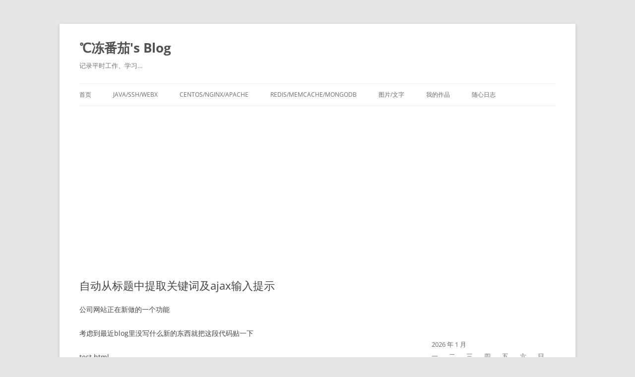

--- FILE ---
content_type: text/html; charset=UTF-8
request_url: http://phpd.cn/archives/82
body_size: 14158
content:
<!DOCTYPE html>
<!--[if IE 7]>
<html class="ie ie7" lang="zh-Hans">
<![endif]-->
<!--[if IE 8]>
<html class="ie ie8" lang="zh-Hans">
<![endif]-->
<!--[if !(IE 7) & !(IE 8)]><!-->
<html lang="zh-Hans">
<!--<![endif]-->
<head>
<meta charset="UTF-8" />
<meta name="viewport" content="width=device-width" />
<title>自动从标题中提取关键词及ajax输入提示 | ℃冻番茄&#039;s Blog</title>
<link rel="profile" href="https://gmpg.org/xfn/11" />
<link rel="pingback" href="http://phpd.cn/xmlrpc.php">
<!--[if lt IE 9]>
<script src="http://phpd.cn/wp-content/themes/twentytwelve/js/html5.js?ver=3.7.0" type="text/javascript"></script>
<![endif]-->
<meta name='robots' content='max-image-preview:large' />
<link rel="alternate" type="application/rss+xml" title="℃冻番茄&#039;s Blog &raquo; Feed" href="http://phpd.cn/feed" />
<link rel="alternate" type="application/rss+xml" title="℃冻番茄&#039;s Blog &raquo; 评论 Feed" href="http://phpd.cn/comments/feed" />
<script type="text/javascript">
/* <![CDATA[ */
window._wpemojiSettings = {"baseUrl":"https:\/\/s.w.org\/images\/core\/emoji\/15.0.3\/72x72\/","ext":".png","svgUrl":"https:\/\/s.w.org\/images\/core\/emoji\/15.0.3\/svg\/","svgExt":".svg","source":{"concatemoji":"http:\/\/phpd.cn\/wp-includes\/js\/wp-emoji-release.min.js?ver=6.6.4"}};
/*! This file is auto-generated */
!function(i,n){var o,s,e;function c(e){try{var t={supportTests:e,timestamp:(new Date).valueOf()};sessionStorage.setItem(o,JSON.stringify(t))}catch(e){}}function p(e,t,n){e.clearRect(0,0,e.canvas.width,e.canvas.height),e.fillText(t,0,0);var t=new Uint32Array(e.getImageData(0,0,e.canvas.width,e.canvas.height).data),r=(e.clearRect(0,0,e.canvas.width,e.canvas.height),e.fillText(n,0,0),new Uint32Array(e.getImageData(0,0,e.canvas.width,e.canvas.height).data));return t.every(function(e,t){return e===r[t]})}function u(e,t,n){switch(t){case"flag":return n(e,"\ud83c\udff3\ufe0f\u200d\u26a7\ufe0f","\ud83c\udff3\ufe0f\u200b\u26a7\ufe0f")?!1:!n(e,"\ud83c\uddfa\ud83c\uddf3","\ud83c\uddfa\u200b\ud83c\uddf3")&&!n(e,"\ud83c\udff4\udb40\udc67\udb40\udc62\udb40\udc65\udb40\udc6e\udb40\udc67\udb40\udc7f","\ud83c\udff4\u200b\udb40\udc67\u200b\udb40\udc62\u200b\udb40\udc65\u200b\udb40\udc6e\u200b\udb40\udc67\u200b\udb40\udc7f");case"emoji":return!n(e,"\ud83d\udc26\u200d\u2b1b","\ud83d\udc26\u200b\u2b1b")}return!1}function f(e,t,n){var r="undefined"!=typeof WorkerGlobalScope&&self instanceof WorkerGlobalScope?new OffscreenCanvas(300,150):i.createElement("canvas"),a=r.getContext("2d",{willReadFrequently:!0}),o=(a.textBaseline="top",a.font="600 32px Arial",{});return e.forEach(function(e){o[e]=t(a,e,n)}),o}function t(e){var t=i.createElement("script");t.src=e,t.defer=!0,i.head.appendChild(t)}"undefined"!=typeof Promise&&(o="wpEmojiSettingsSupports",s=["flag","emoji"],n.supports={everything:!0,everythingExceptFlag:!0},e=new Promise(function(e){i.addEventListener("DOMContentLoaded",e,{once:!0})}),new Promise(function(t){var n=function(){try{var e=JSON.parse(sessionStorage.getItem(o));if("object"==typeof e&&"number"==typeof e.timestamp&&(new Date).valueOf()<e.timestamp+604800&&"object"==typeof e.supportTests)return e.supportTests}catch(e){}return null}();if(!n){if("undefined"!=typeof Worker&&"undefined"!=typeof OffscreenCanvas&&"undefined"!=typeof URL&&URL.createObjectURL&&"undefined"!=typeof Blob)try{var e="postMessage("+f.toString()+"("+[JSON.stringify(s),u.toString(),p.toString()].join(",")+"));",r=new Blob([e],{type:"text/javascript"}),a=new Worker(URL.createObjectURL(r),{name:"wpTestEmojiSupports"});return void(a.onmessage=function(e){c(n=e.data),a.terminate(),t(n)})}catch(e){}c(n=f(s,u,p))}t(n)}).then(function(e){for(var t in e)n.supports[t]=e[t],n.supports.everything=n.supports.everything&&n.supports[t],"flag"!==t&&(n.supports.everythingExceptFlag=n.supports.everythingExceptFlag&&n.supports[t]);n.supports.everythingExceptFlag=n.supports.everythingExceptFlag&&!n.supports.flag,n.DOMReady=!1,n.readyCallback=function(){n.DOMReady=!0}}).then(function(){return e}).then(function(){var e;n.supports.everything||(n.readyCallback(),(e=n.source||{}).concatemoji?t(e.concatemoji):e.wpemoji&&e.twemoji&&(t(e.twemoji),t(e.wpemoji)))}))}((window,document),window._wpemojiSettings);
/* ]]> */
</script>
<style id='wp-emoji-styles-inline-css' type='text/css'>

	img.wp-smiley, img.emoji {
		display: inline !important;
		border: none !important;
		box-shadow: none !important;
		height: 1em !important;
		width: 1em !important;
		margin: 0 0.07em !important;
		vertical-align: -0.1em !important;
		background: none !important;
		padding: 0 !important;
	}
</style>
<link rel='stylesheet' id='wp-block-library-css' href='http://phpd.cn/wp-includes/css/dist/block-library/style.min.css?ver=6.6.4' type='text/css' media='all' />
<style id='wp-block-library-theme-inline-css' type='text/css'>
.wp-block-audio :where(figcaption){color:#555;font-size:13px;text-align:center}.is-dark-theme .wp-block-audio :where(figcaption){color:#ffffffa6}.wp-block-audio{margin:0 0 1em}.wp-block-code{border:1px solid #ccc;border-radius:4px;font-family:Menlo,Consolas,monaco,monospace;padding:.8em 1em}.wp-block-embed :where(figcaption){color:#555;font-size:13px;text-align:center}.is-dark-theme .wp-block-embed :where(figcaption){color:#ffffffa6}.wp-block-embed{margin:0 0 1em}.blocks-gallery-caption{color:#555;font-size:13px;text-align:center}.is-dark-theme .blocks-gallery-caption{color:#ffffffa6}:root :where(.wp-block-image figcaption){color:#555;font-size:13px;text-align:center}.is-dark-theme :root :where(.wp-block-image figcaption){color:#ffffffa6}.wp-block-image{margin:0 0 1em}.wp-block-pullquote{border-bottom:4px solid;border-top:4px solid;color:currentColor;margin-bottom:1.75em}.wp-block-pullquote cite,.wp-block-pullquote footer,.wp-block-pullquote__citation{color:currentColor;font-size:.8125em;font-style:normal;text-transform:uppercase}.wp-block-quote{border-left:.25em solid;margin:0 0 1.75em;padding-left:1em}.wp-block-quote cite,.wp-block-quote footer{color:currentColor;font-size:.8125em;font-style:normal;position:relative}.wp-block-quote.has-text-align-right{border-left:none;border-right:.25em solid;padding-left:0;padding-right:1em}.wp-block-quote.has-text-align-center{border:none;padding-left:0}.wp-block-quote.is-large,.wp-block-quote.is-style-large,.wp-block-quote.is-style-plain{border:none}.wp-block-search .wp-block-search__label{font-weight:700}.wp-block-search__button{border:1px solid #ccc;padding:.375em .625em}:where(.wp-block-group.has-background){padding:1.25em 2.375em}.wp-block-separator.has-css-opacity{opacity:.4}.wp-block-separator{border:none;border-bottom:2px solid;margin-left:auto;margin-right:auto}.wp-block-separator.has-alpha-channel-opacity{opacity:1}.wp-block-separator:not(.is-style-wide):not(.is-style-dots){width:100px}.wp-block-separator.has-background:not(.is-style-dots){border-bottom:none;height:1px}.wp-block-separator.has-background:not(.is-style-wide):not(.is-style-dots){height:2px}.wp-block-table{margin:0 0 1em}.wp-block-table td,.wp-block-table th{word-break:normal}.wp-block-table :where(figcaption){color:#555;font-size:13px;text-align:center}.is-dark-theme .wp-block-table :where(figcaption){color:#ffffffa6}.wp-block-video :where(figcaption){color:#555;font-size:13px;text-align:center}.is-dark-theme .wp-block-video :where(figcaption){color:#ffffffa6}.wp-block-video{margin:0 0 1em}:root :where(.wp-block-template-part.has-background){margin-bottom:0;margin-top:0;padding:1.25em 2.375em}
</style>
<style id='classic-theme-styles-inline-css' type='text/css'>
/*! This file is auto-generated */
.wp-block-button__link{color:#fff;background-color:#32373c;border-radius:9999px;box-shadow:none;text-decoration:none;padding:calc(.667em + 2px) calc(1.333em + 2px);font-size:1.125em}.wp-block-file__button{background:#32373c;color:#fff;text-decoration:none}
</style>
<style id='global-styles-inline-css' type='text/css'>
:root{--wp--preset--aspect-ratio--square: 1;--wp--preset--aspect-ratio--4-3: 4/3;--wp--preset--aspect-ratio--3-4: 3/4;--wp--preset--aspect-ratio--3-2: 3/2;--wp--preset--aspect-ratio--2-3: 2/3;--wp--preset--aspect-ratio--16-9: 16/9;--wp--preset--aspect-ratio--9-16: 9/16;--wp--preset--color--black: #000000;--wp--preset--color--cyan-bluish-gray: #abb8c3;--wp--preset--color--white: #fff;--wp--preset--color--pale-pink: #f78da7;--wp--preset--color--vivid-red: #cf2e2e;--wp--preset--color--luminous-vivid-orange: #ff6900;--wp--preset--color--luminous-vivid-amber: #fcb900;--wp--preset--color--light-green-cyan: #7bdcb5;--wp--preset--color--vivid-green-cyan: #00d084;--wp--preset--color--pale-cyan-blue: #8ed1fc;--wp--preset--color--vivid-cyan-blue: #0693e3;--wp--preset--color--vivid-purple: #9b51e0;--wp--preset--color--blue: #21759b;--wp--preset--color--dark-gray: #444;--wp--preset--color--medium-gray: #9f9f9f;--wp--preset--color--light-gray: #e6e6e6;--wp--preset--gradient--vivid-cyan-blue-to-vivid-purple: linear-gradient(135deg,rgba(6,147,227,1) 0%,rgb(155,81,224) 100%);--wp--preset--gradient--light-green-cyan-to-vivid-green-cyan: linear-gradient(135deg,rgb(122,220,180) 0%,rgb(0,208,130) 100%);--wp--preset--gradient--luminous-vivid-amber-to-luminous-vivid-orange: linear-gradient(135deg,rgba(252,185,0,1) 0%,rgba(255,105,0,1) 100%);--wp--preset--gradient--luminous-vivid-orange-to-vivid-red: linear-gradient(135deg,rgba(255,105,0,1) 0%,rgb(207,46,46) 100%);--wp--preset--gradient--very-light-gray-to-cyan-bluish-gray: linear-gradient(135deg,rgb(238,238,238) 0%,rgb(169,184,195) 100%);--wp--preset--gradient--cool-to-warm-spectrum: linear-gradient(135deg,rgb(74,234,220) 0%,rgb(151,120,209) 20%,rgb(207,42,186) 40%,rgb(238,44,130) 60%,rgb(251,105,98) 80%,rgb(254,248,76) 100%);--wp--preset--gradient--blush-light-purple: linear-gradient(135deg,rgb(255,206,236) 0%,rgb(152,150,240) 100%);--wp--preset--gradient--blush-bordeaux: linear-gradient(135deg,rgb(254,205,165) 0%,rgb(254,45,45) 50%,rgb(107,0,62) 100%);--wp--preset--gradient--luminous-dusk: linear-gradient(135deg,rgb(255,203,112) 0%,rgb(199,81,192) 50%,rgb(65,88,208) 100%);--wp--preset--gradient--pale-ocean: linear-gradient(135deg,rgb(255,245,203) 0%,rgb(182,227,212) 50%,rgb(51,167,181) 100%);--wp--preset--gradient--electric-grass: linear-gradient(135deg,rgb(202,248,128) 0%,rgb(113,206,126) 100%);--wp--preset--gradient--midnight: linear-gradient(135deg,rgb(2,3,129) 0%,rgb(40,116,252) 100%);--wp--preset--font-size--small: 13px;--wp--preset--font-size--medium: 20px;--wp--preset--font-size--large: 36px;--wp--preset--font-size--x-large: 42px;--wp--preset--spacing--20: 0.44rem;--wp--preset--spacing--30: 0.67rem;--wp--preset--spacing--40: 1rem;--wp--preset--spacing--50: 1.5rem;--wp--preset--spacing--60: 2.25rem;--wp--preset--spacing--70: 3.38rem;--wp--preset--spacing--80: 5.06rem;--wp--preset--shadow--natural: 6px 6px 9px rgba(0, 0, 0, 0.2);--wp--preset--shadow--deep: 12px 12px 50px rgba(0, 0, 0, 0.4);--wp--preset--shadow--sharp: 6px 6px 0px rgba(0, 0, 0, 0.2);--wp--preset--shadow--outlined: 6px 6px 0px -3px rgba(255, 255, 255, 1), 6px 6px rgba(0, 0, 0, 1);--wp--preset--shadow--crisp: 6px 6px 0px rgba(0, 0, 0, 1);}:where(.is-layout-flex){gap: 0.5em;}:where(.is-layout-grid){gap: 0.5em;}body .is-layout-flex{display: flex;}.is-layout-flex{flex-wrap: wrap;align-items: center;}.is-layout-flex > :is(*, div){margin: 0;}body .is-layout-grid{display: grid;}.is-layout-grid > :is(*, div){margin: 0;}:where(.wp-block-columns.is-layout-flex){gap: 2em;}:where(.wp-block-columns.is-layout-grid){gap: 2em;}:where(.wp-block-post-template.is-layout-flex){gap: 1.25em;}:where(.wp-block-post-template.is-layout-grid){gap: 1.25em;}.has-black-color{color: var(--wp--preset--color--black) !important;}.has-cyan-bluish-gray-color{color: var(--wp--preset--color--cyan-bluish-gray) !important;}.has-white-color{color: var(--wp--preset--color--white) !important;}.has-pale-pink-color{color: var(--wp--preset--color--pale-pink) !important;}.has-vivid-red-color{color: var(--wp--preset--color--vivid-red) !important;}.has-luminous-vivid-orange-color{color: var(--wp--preset--color--luminous-vivid-orange) !important;}.has-luminous-vivid-amber-color{color: var(--wp--preset--color--luminous-vivid-amber) !important;}.has-light-green-cyan-color{color: var(--wp--preset--color--light-green-cyan) !important;}.has-vivid-green-cyan-color{color: var(--wp--preset--color--vivid-green-cyan) !important;}.has-pale-cyan-blue-color{color: var(--wp--preset--color--pale-cyan-blue) !important;}.has-vivid-cyan-blue-color{color: var(--wp--preset--color--vivid-cyan-blue) !important;}.has-vivid-purple-color{color: var(--wp--preset--color--vivid-purple) !important;}.has-black-background-color{background-color: var(--wp--preset--color--black) !important;}.has-cyan-bluish-gray-background-color{background-color: var(--wp--preset--color--cyan-bluish-gray) !important;}.has-white-background-color{background-color: var(--wp--preset--color--white) !important;}.has-pale-pink-background-color{background-color: var(--wp--preset--color--pale-pink) !important;}.has-vivid-red-background-color{background-color: var(--wp--preset--color--vivid-red) !important;}.has-luminous-vivid-orange-background-color{background-color: var(--wp--preset--color--luminous-vivid-orange) !important;}.has-luminous-vivid-amber-background-color{background-color: var(--wp--preset--color--luminous-vivid-amber) !important;}.has-light-green-cyan-background-color{background-color: var(--wp--preset--color--light-green-cyan) !important;}.has-vivid-green-cyan-background-color{background-color: var(--wp--preset--color--vivid-green-cyan) !important;}.has-pale-cyan-blue-background-color{background-color: var(--wp--preset--color--pale-cyan-blue) !important;}.has-vivid-cyan-blue-background-color{background-color: var(--wp--preset--color--vivid-cyan-blue) !important;}.has-vivid-purple-background-color{background-color: var(--wp--preset--color--vivid-purple) !important;}.has-black-border-color{border-color: var(--wp--preset--color--black) !important;}.has-cyan-bluish-gray-border-color{border-color: var(--wp--preset--color--cyan-bluish-gray) !important;}.has-white-border-color{border-color: var(--wp--preset--color--white) !important;}.has-pale-pink-border-color{border-color: var(--wp--preset--color--pale-pink) !important;}.has-vivid-red-border-color{border-color: var(--wp--preset--color--vivid-red) !important;}.has-luminous-vivid-orange-border-color{border-color: var(--wp--preset--color--luminous-vivid-orange) !important;}.has-luminous-vivid-amber-border-color{border-color: var(--wp--preset--color--luminous-vivid-amber) !important;}.has-light-green-cyan-border-color{border-color: var(--wp--preset--color--light-green-cyan) !important;}.has-vivid-green-cyan-border-color{border-color: var(--wp--preset--color--vivid-green-cyan) !important;}.has-pale-cyan-blue-border-color{border-color: var(--wp--preset--color--pale-cyan-blue) !important;}.has-vivid-cyan-blue-border-color{border-color: var(--wp--preset--color--vivid-cyan-blue) !important;}.has-vivid-purple-border-color{border-color: var(--wp--preset--color--vivid-purple) !important;}.has-vivid-cyan-blue-to-vivid-purple-gradient-background{background: var(--wp--preset--gradient--vivid-cyan-blue-to-vivid-purple) !important;}.has-light-green-cyan-to-vivid-green-cyan-gradient-background{background: var(--wp--preset--gradient--light-green-cyan-to-vivid-green-cyan) !important;}.has-luminous-vivid-amber-to-luminous-vivid-orange-gradient-background{background: var(--wp--preset--gradient--luminous-vivid-amber-to-luminous-vivid-orange) !important;}.has-luminous-vivid-orange-to-vivid-red-gradient-background{background: var(--wp--preset--gradient--luminous-vivid-orange-to-vivid-red) !important;}.has-very-light-gray-to-cyan-bluish-gray-gradient-background{background: var(--wp--preset--gradient--very-light-gray-to-cyan-bluish-gray) !important;}.has-cool-to-warm-spectrum-gradient-background{background: var(--wp--preset--gradient--cool-to-warm-spectrum) !important;}.has-blush-light-purple-gradient-background{background: var(--wp--preset--gradient--blush-light-purple) !important;}.has-blush-bordeaux-gradient-background{background: var(--wp--preset--gradient--blush-bordeaux) !important;}.has-luminous-dusk-gradient-background{background: var(--wp--preset--gradient--luminous-dusk) !important;}.has-pale-ocean-gradient-background{background: var(--wp--preset--gradient--pale-ocean) !important;}.has-electric-grass-gradient-background{background: var(--wp--preset--gradient--electric-grass) !important;}.has-midnight-gradient-background{background: var(--wp--preset--gradient--midnight) !important;}.has-small-font-size{font-size: var(--wp--preset--font-size--small) !important;}.has-medium-font-size{font-size: var(--wp--preset--font-size--medium) !important;}.has-large-font-size{font-size: var(--wp--preset--font-size--large) !important;}.has-x-large-font-size{font-size: var(--wp--preset--font-size--x-large) !important;}
:where(.wp-block-post-template.is-layout-flex){gap: 1.25em;}:where(.wp-block-post-template.is-layout-grid){gap: 1.25em;}
:where(.wp-block-columns.is-layout-flex){gap: 2em;}:where(.wp-block-columns.is-layout-grid){gap: 2em;}
:root :where(.wp-block-pullquote){font-size: 1.5em;line-height: 1.6;}
</style>
<link rel='stylesheet' id='twentytwelve-fonts-css' href='http://phpd.cn/wp-content/themes/twentytwelve/fonts/font-open-sans.css?ver=20230328' type='text/css' media='all' />
<link rel='stylesheet' id='twentytwelve-style-css' href='http://phpd.cn/wp-content/themes/twentytwelve/style.css?ver=20240716' type='text/css' media='all' />
<link rel='stylesheet' id='twentytwelve-block-style-css' href='http://phpd.cn/wp-content/themes/twentytwelve/css/blocks.css?ver=20240603' type='text/css' media='all' />
<!--[if lt IE 9]>
<link rel='stylesheet' id='twentytwelve-ie-css' href='http://phpd.cn/wp-content/themes/twentytwelve/css/ie.css?ver=20150214' type='text/css' media='all' />
<![endif]-->
<script type="text/javascript" src="http://phpd.cn/wp-includes/js/jquery/jquery.min.js?ver=3.7.1" id="jquery-core-js"></script>
<script type="text/javascript" src="http://phpd.cn/wp-includes/js/jquery/jquery-migrate.min.js?ver=3.4.1" id="jquery-migrate-js"></script>
<script type="text/javascript" src="http://phpd.cn/wp-content/themes/twentytwelve/js/navigation.js?ver=20141205" id="twentytwelve-navigation-js" defer="defer" data-wp-strategy="defer"></script>
<link rel="https://api.w.org/" href="http://phpd.cn/wp-json/" /><link rel="alternate" title="JSON" type="application/json" href="http://phpd.cn/wp-json/wp/v2/posts/82" /><link rel="EditURI" type="application/rsd+xml" title="RSD" href="http://phpd.cn/xmlrpc.php?rsd" />
<meta name="generator" content="WordPress 6.6.4" />
<link rel="canonical" href="http://phpd.cn/archives/82" />
<link rel='shortlink' href='http://phpd.cn/?p=82' />
<link rel="alternate" title="oEmbed (JSON)" type="application/json+oembed" href="http://phpd.cn/wp-json/oembed/1.0/embed?url=http%3A%2F%2Fphpd.cn%2Farchives%2F82" />
<link rel="alternate" title="oEmbed (XML)" type="text/xml+oembed" href="http://phpd.cn/wp-json/oembed/1.0/embed?url=http%3A%2F%2Fphpd.cn%2Farchives%2F82&#038;format=xml" />
	<script>
var _hmt = _hmt || [];
(function() {
  var hm = document.createElement("script");
  hm.src = "https://hm.baidu.com/hm.js?eac2a9ee64c7e16a5acfed8f80a28421";
  var s = document.getElementsByTagName("script")[0]; 
  s.parentNode.insertBefore(hm, s);
})();
</script>

</head>

<body class="post-template-default single single-post postid-82 single-format-standard wp-embed-responsive custom-font-enabled">
<div id="page" class="hfeed site">
	<header id="masthead" class="site-header">
		<hgroup>
			<h1 class="site-title"><a href="http://phpd.cn/" rel="home">℃冻番茄&#039;s Blog</a></h1>
			<h2 class="site-description">记录平时工作、学习&#8230;</h2>
		</hgroup>

		<nav id="site-navigation" class="main-navigation">
			<button class="menu-toggle">菜单</button>
			<a class="assistive-text" href="#content">跳至正文</a>
			<div class="menu-%e9%a1%b6%e9%83%a8%e5%af%bc%e8%88%aa%e8%8f%9c%e5%8d%95-container"><ul id="menu-%e9%a1%b6%e9%83%a8%e5%af%bc%e8%88%aa%e8%8f%9c%e5%8d%95" class="nav-menu"><li id="menu-item-800" class="menu-item menu-item-type-custom menu-item-object-custom menu-item-800"><a href="/">首页</a></li>
<li id="menu-item-801" class="menu-item menu-item-type-taxonomy menu-item-object-category menu-item-801"><a href="http://phpd.cn/archives/category/javasshwebx">java/ssh/webx</a></li>
<li id="menu-item-290" class="menu-item menu-item-type-taxonomy menu-item-object-category menu-item-290"><a href="http://phpd.cn/archives/category/linux">centos/nginx/apache</a></li>
<li id="menu-item-291" class="menu-item menu-item-type-taxonomy menu-item-object-category menu-item-291"><a href="http://phpd.cn/archives/category/nosql">Redis/Memcache/Mongodb</a></li>
<li id="menu-item-292" class="menu-item menu-item-type-taxonomy menu-item-object-category menu-item-292"><a href="http://phpd.cn/archives/category/my">图片/文字</a></li>
<li id="menu-item-293" class="menu-item menu-item-type-taxonomy menu-item-object-category menu-item-293"><a href="http://phpd.cn/archives/category/show">我的作品</a></li>
<li id="menu-item-802" class="menu-item menu-item-type-taxonomy menu-item-object-category menu-item-802"><a href="http://phpd.cn/archives/category/log">随心日志</a></li>
</ul></div>		</nav><!-- #site-navigation -->

			</header><!-- #masthead -->

	<div id="main" class="wrapper">

	<div id="primary" class="site-content">
		<div id="content" role="main">

			
				
	<article id="post-82" class="post-82 post type-post status-publish format-standard hentry category-js">
				<header class="entry-header">
			
						<h1 class="entry-title">自动从标题中提取关键词及ajax输入提示</h1>
								</header><!-- .entry-header -->

				<div class="entry-content">
			<p>公司网站正在新做的一个功能</p>
<p>考虑到最近blog里没写什么新的东西就把这段代码贴一下</p>
<p>test.html</p>
<div class="codeText">
<div class="codeHead">XML/HTML代码</div>
<ol class="dp-xml">
<li class="alt"><span><span class="tag">&lt;</span><span class="tag-name">html</span><span class="tag">&gt;</span><span>&nbsp;&nbsp;</span></span></li>
<li class=""><span class="tag">&lt;</span><span class="tag-name">head</span><span class="tag">&gt;</span><span>&nbsp;&nbsp;</span></li>
<li class="alt"><span class="tag">&lt;</span><span class="tag-name">title</span><span class="tag">&gt;</span><span>自动从标题中提取关键词及ajax输入提示</span><span class="tag">&lt;/</span><span class="tag-name">title</span><span class="tag">&gt;</span><span>&nbsp;&nbsp;</span></li>
<li class=""><span class="tag">&lt;</span><span class="tag-name">script</span><span>&nbsp;</span><span class="attribute">src</span><span>=</span><span class="attribute-value">&quot;js/jquery.js&quot;</span><span>&nbsp;</span><span class="attribute">type</span><span>=</span><span class="attribute-value">&quot;text/javascript&quot;</span><span>&nbsp;</span><span class="attribute">charset</span><span>=</span><span class="attribute-value">&quot;utf-8&quot;</span><span class="tag">&gt;</span><span class="tag">&lt;/</span><span class="tag-name">script</span><span class="tag">&gt;</span><span>&nbsp;&nbsp;</span></li>
<li class="alt"><span>&nbsp;&nbsp;</span><span class="tag">&lt;</span><span class="tag-name">link</span><span>&nbsp;</span><span class="attribute">href</span><span>=</span><span class="attribute-value">&quot;css/global.css&quot;</span><span>&nbsp;</span><span class="attribute">rel</span><span>=</span><span class="attribute-value">&quot;stylesheet&quot;</span><span>&nbsp;</span><span class="attribute">type</span><span>=</span><span class="attribute-value">&quot;text/css&quot;</span><span>&nbsp;</span><span class="tag">/&gt;</span><span>&nbsp;&nbsp;</span></li>
<li class=""><span class="tag">&lt;/</span><span class="tag-name">head</span><span class="tag">&gt;</span><span>&nbsp;&nbsp;</span></li>
<li class="alt"><span class="tag">&lt;</span><span class="tag-name">body</span><span>&nbsp;</span><span class="attribute">style</span><span>=</span><span class="attribute-value">&quot;padding:20px;&quot;</span><span class="tag">&gt;</span><span>&nbsp;&nbsp;</span></li>
<li class=""><span class="tag">&lt;</span><span class="tag-name">form</span><span>&nbsp;</span><span class="attribute">id</span><span>=</span><span class="attribute-value">&quot;form1&quot;</span><span>&nbsp;</span><span class="attribute">name</span><span>=</span><span class="attribute-value">&quot;form1&quot;</span><span>&nbsp;</span><span class="attribute">method</span><span>=</span><span class="attribute-value">&quot;post&quot;</span><span>&nbsp;</span><span class="attribute">action</span><span>=</span><span class="attribute-value">&quot;javascript:;&quot;</span><span class="tag">&gt;</span><span>&nbsp;&nbsp;</span></li>
<li class="alt"><span>&nbsp;&nbsp;&nbsp;标题：</span><span class="tag">&lt;</span><span class="tag-name">input</span><span>&nbsp;</span><span class="attribute">type</span><span>=</span><span class="attribute-value">&quot;text&quot;</span><span>&nbsp;</span><span class="attribute">name</span><span>=</span><span class="attribute-value">&quot;title&quot;</span><span>&nbsp;</span><span class="attribute">id</span><span>=</span><span class="attribute-value">&quot;title&quot;</span><span>&nbsp;</span><span class="tag">/&gt;</span><span>&nbsp;&nbsp;</span></li>
<li class=""><span>&nbsp;&nbsp;</span><span class="tag">&lt;</span><span class="tag-name">label</span><span class="tag">&gt;</span><span>&nbsp;&nbsp;</span></li>
<li class="alt"><span>&nbsp;</span><span class="tag">&lt;</span><span class="tag-name">input</span><span>&nbsp;</span><span class="attribute">type</span><span>=</span><span class="attribute-value">&quot;submit&quot;</span><span>&nbsp;</span><span class="attribute">name</span><span>=</span><span class="attribute-value">&quot;button&quot;</span><span>&nbsp;</span><span class="attribute">id</span><span>=</span><span class="attribute-value">&quot;button&quot;</span><span>&nbsp;</span><span class="attribute">value</span><span>=</span><span class="attribute-value">&quot;提交&quot;</span><span>&nbsp;</span><span class="attribute">onclick</span><span>=</span><span class="attribute-value">&quot;sendTitle()&quot;</span><span class="tag">/&gt;</span><span>&nbsp;&nbsp;</span></li>
<li class=""><span>&nbsp;&nbsp;</span><span class="tag">&lt;/</span><span class="tag-name">label</span><span class="tag">&gt;</span><span>&nbsp;&nbsp;</span></li>
<li class="alt"><span class="tag">&lt;</span><span class="tag-name">input</span><span>&nbsp;</span><span class="attribute">name</span><span>=</span><span class="attribute-value">&quot;add&quot;</span><span>&nbsp;</span><span class="attribute">type</span><span>=</span><span class="attribute-value">&quot;hidden&quot;</span><span>&nbsp;</span><span class="attribute">id</span><span>=</span><span class="attribute-value">&quot;add&quot;</span><span>&nbsp;</span><span class="attribute">value</span><span>=</span><span class="attribute-value">&quot;add&quot;</span><span>&nbsp;</span><span class="tag">/&gt;</span><span>&nbsp;&nbsp;</span></li>
<li class=""><span class="tag">&lt;/</span><span class="tag-name">form</span><span class="tag">&gt;</span><span>&nbsp;&nbsp;</span></li>
<li class="alt"><span class="tag">&lt;</span><span class="tag-name">br</span><span class="tag">&gt;</span><span>&nbsp;&nbsp;</span></li>
<li class=""><span>&nbsp;&nbsp;企业：</span><span class="tag">&lt;</span><span class="tag-name">input</span><span>&nbsp;</span><span class="attribute">type</span><span>=</span><span class="attribute-value">&quot;text&quot;</span><span>&nbsp;</span><span class="attribute">name</span><span>=</span><span class="attribute-value">&quot;key&quot;</span><span>&nbsp;</span><span class="attribute">id</span><span>=</span><span class="attribute-value">&quot;key&quot;</span><span>&nbsp;</span><span class="attribute">onkeyup</span><span>=</span><span class="attribute-value">&quot;showKey()&quot;</span><span class="tag">/&gt;</span><span>&nbsp;&nbsp;</span></li>
<li class="alt"><span class="tag">&lt;</span><span class="tag-name">input</span><span>&nbsp;</span><span class="attribute">type</span><span>=</span><span class="attribute-value">&quot;hidden&quot;</span><span>&nbsp;</span><span class="attribute">name</span><span>=</span><span class="attribute-value">&quot;keys&quot;</span><span>&nbsp;</span><span class="attribute">id</span><span>=</span><span class="attribute-value">&quot;keys&quot;</span><span>&nbsp;</span><span class="attribute">value</span><span>=</span><span class="attribute-value">&quot;&quot;</span><span class="tag">&gt;</span><span>&nbsp;&nbsp;</span></li>
<li class=""><span class="tag">&lt;</span><span class="tag-name">style</span><span class="tag">&gt;</span><span>&nbsp;&nbsp;</span></li>
<li class="alt"><span>#showBox{overflow:auto;width:250px;border:1px&nbsp;solid&nbsp;#eee;height:100px;margin-top:10px;} &nbsp;&nbsp;</span></li>
<li class=""><span>div{padding:3px;} &nbsp;&nbsp;</span></li>
<li class="alt"><span class="tag">&lt;/</span><span class="tag-name">style</span><span class="tag">&gt;</span><span>&nbsp;&nbsp;</span></li>
<li class=""><span class="tag">&lt;</span><span class="tag-name">div</span><span>&nbsp;</span><span class="attribute">id</span><span>=</span><span class="attribute-value">&quot;showBox&quot;</span><span class="tag">&gt;</span><span class="tag">&lt;/</span><span class="tag-name">div</span><span class="tag">&gt;</span><span>&nbsp;&nbsp;</span></li>
<li class="alt"><span>&nbsp;&nbsp;</span></li>
<li class=""><span>&nbsp;&nbsp;</span></li>
<li class="alt"><span class="tag">&lt;</span><span class="tag-name">script</span><span>&nbsp;</span><span class="attribute">type</span><span>=</span><span class="attribute-value">&quot;text/javascript&quot;</span><span class="tag">&gt;</span><span>&nbsp;&nbsp;</span></li>
<li class=""><span>function&nbsp;sendTitle(){ &nbsp;&nbsp;</span></li>
<li class="alt"><span>&nbsp;&nbsp;&nbsp;&nbsp;if($(&quot;#title&quot;).val()==&#8221;){ &nbsp;&nbsp;</span></li>
<li class=""><span>&nbsp;&nbsp;&nbsp;&nbsp;&nbsp;&nbsp;&nbsp;&nbsp;alert(&quot;标题不能为空&quot;); &nbsp;&nbsp;</span></li>
<li class="alt"><span>&nbsp;&nbsp;&nbsp;&nbsp;}else{ &nbsp;&nbsp;</span></li>
<li class=""><span>&nbsp;&nbsp;&nbsp;&nbsp;&nbsp;&nbsp;&nbsp;&nbsp;$.post(&quot;?index/test/sendtitle&quot;,{title:$(&quot;#title&quot;).val()},function(data){ &nbsp;&nbsp;</span></li>
<li class="alt"><span>&nbsp;&nbsp;&nbsp;&nbsp;&nbsp;&nbsp;&nbsp;&nbsp;&nbsp;&nbsp;&nbsp;&nbsp;var&nbsp;</span><span class="attribute">html</span><span>=</span><span class="attribute-value">&quot;&quot;</span><span>; &nbsp;&nbsp;</span></li>
<li class=""><span>&nbsp;&nbsp;&nbsp;&nbsp;&nbsp;&nbsp;&nbsp;&nbsp;&nbsp;&nbsp;&nbsp;&nbsp;for(var&nbsp;</span><span class="attribute">i</span><span>&nbsp;=&nbsp;</span><span class="attribute-value">0</span><span>;&nbsp;i&nbsp;</span><span class="tag">&lt;</span><span>&nbsp;</span><span class="tag-name">data.length</span><span>;&nbsp;i++){ &nbsp;&nbsp;</span></li>
<li class="alt"><span>&nbsp;&nbsp;&nbsp;&nbsp;&nbsp;&nbsp;&nbsp;&nbsp;&nbsp;&nbsp;&nbsp;&nbsp;&nbsp;&nbsp;&nbsp;&nbsp;html+=&quot;</span><span class="tag">&lt;</span><span class="tag-name">div</span><span class="tag">&gt;</span><span>&quot;+data[i].companyid+&quot;&nbsp;|&nbsp;&quot;+data[i].c_name+&quot;</span><span class="tag">&lt;/</span><span class="tag-name">div</span><span class="tag">&gt;</span><span>&quot; &nbsp;&nbsp;</span></li>
<li class=""><span>&nbsp;&nbsp;&nbsp;&nbsp;&nbsp;&nbsp;&nbsp;&nbsp;&nbsp;&nbsp;&nbsp;&nbsp;} &nbsp;&nbsp;</span></li>
<li class="alt"><span>&nbsp;&nbsp;&nbsp;&nbsp;&nbsp;&nbsp;&nbsp;&nbsp;&nbsp;&nbsp;&nbsp;&nbsp;$(&quot;#showBox&quot;).html(html); &nbsp;&nbsp;</span></li>
<li class=""><span>&nbsp;&nbsp;&nbsp;&nbsp;&nbsp;&nbsp;&nbsp;&nbsp;&nbsp;&nbsp;&nbsp;&nbsp;$(&quot;#key&quot;).val($(&quot;#title&quot;).val()); &nbsp;&nbsp;</span></li>
<li class="alt"><span>&nbsp;&nbsp;&nbsp;&nbsp;&nbsp;&nbsp;&nbsp;&nbsp;&nbsp;&nbsp;&nbsp;&nbsp;$(&quot;#keys&quot;).val($(&quot;#title&quot;).val()); &nbsp;&nbsp;</span></li>
<li class=""><span>&nbsp;&nbsp;&nbsp;&nbsp;&nbsp;&nbsp;&nbsp;&nbsp;&nbsp;&nbsp;&nbsp;&nbsp; &nbsp;&nbsp;</span></li>
<li class="alt"><span>&nbsp;&nbsp;&nbsp;&nbsp;&nbsp;&nbsp;&nbsp;&nbsp;},&quot;json&quot;); &nbsp;&nbsp;</span></li>
<li class=""><span>&nbsp;&nbsp;&nbsp;&nbsp;} &nbsp;&nbsp;</span></li>
<li class="alt"><span>} &nbsp;&nbsp;</span></li>
<li class=""><span>&nbsp;&nbsp;</span></li>
<li class="alt"><span>function&nbsp;showKey(){ &nbsp;&nbsp;</span></li>
<li class=""><span>&nbsp;&nbsp;&nbsp;&nbsp;var&nbsp;</span><span class="attribute">key</span><span>=$(&quot;#key&quot;).val(); &nbsp;&nbsp;</span></li>
<li class="alt"><span>&nbsp;&nbsp;&nbsp;&nbsp;var&nbsp;</span><span class="attribute">keys</span><span>=$(&quot;#keys&quot;).val(); &nbsp;&nbsp;</span></li>
<li class=""><span>&nbsp;&nbsp;&nbsp;&nbsp;if(key!=keys){ &nbsp;&nbsp;</span></li>
<li class="alt"><span>&nbsp;&nbsp;&nbsp;&nbsp;&nbsp;&nbsp;&nbsp;&nbsp;$.post(&quot;?index/test/sendtitle&quot;,{title:key},function(data){ &nbsp;&nbsp;</span></li>
<li class=""><span>&nbsp;&nbsp;&nbsp;&nbsp;&nbsp;&nbsp;&nbsp;&nbsp;&nbsp;&nbsp;&nbsp;&nbsp;var&nbsp;</span><span class="attribute">html</span><span>=</span><span class="attribute-value">&quot;&quot;</span><span>; &nbsp;&nbsp;</span></li>
<li class="alt"><span>&nbsp;&nbsp;&nbsp;&nbsp;&nbsp;&nbsp;&nbsp;&nbsp;&nbsp;&nbsp;&nbsp;&nbsp;for(var&nbsp;</span><span class="attribute">i</span><span>&nbsp;=&nbsp;</span><span class="attribute-value">0</span><span>;&nbsp;i&nbsp;</span><span class="tag">&lt;</span><span>&nbsp;</span><span class="tag-name">data.length</span><span>;&nbsp;i++){ &nbsp;&nbsp;</span></li>
<li class=""><span>&nbsp;&nbsp;&nbsp;&nbsp;&nbsp;&nbsp;&nbsp;&nbsp;&nbsp;&nbsp;&nbsp;&nbsp;&nbsp;&nbsp;&nbsp;&nbsp;var&nbsp;</span><span class="attribute-value">i</span><span class="attribute">i2</span><span>=i+1; &nbsp;&nbsp;</span></li>
<li class="alt"><span>&nbsp;&nbsp;&nbsp;&nbsp;&nbsp;&nbsp;&nbsp;&nbsp;&nbsp;&nbsp;&nbsp;&nbsp;&nbsp;&nbsp;&nbsp;&nbsp;html+=&quot;</span><span class="tag">&lt;</span><span class="tag-name">div</span><span class="tag">&gt;</span><span>&quot;+i2+&quot;&nbsp;|&nbsp;&quot;+data[i].c_name+&quot;</span><span class="tag">&lt;/</span><span class="tag-name">div</span><span class="tag">&gt;</span><span>&quot; &nbsp;&nbsp;</span></li>
<li class=""><span>&nbsp;&nbsp;&nbsp;&nbsp;&nbsp;&nbsp;&nbsp;&nbsp;&nbsp;&nbsp;&nbsp;&nbsp;} &nbsp;&nbsp;</span></li>
<li class="alt"><span>&nbsp;&nbsp;&nbsp;&nbsp;&nbsp;&nbsp;&nbsp;&nbsp;&nbsp;&nbsp;&nbsp;&nbsp;$(&quot;#showBox&quot;).html(html); &nbsp;&nbsp;</span></li>
<li class=""><span>&nbsp;&nbsp;&nbsp;&nbsp;&nbsp;&nbsp;&nbsp;&nbsp;&nbsp;&nbsp;&nbsp;&nbsp;$(&quot;#keys&quot;).val(key); &nbsp;&nbsp;</span></li>
<li class="alt"><span>&nbsp;&nbsp;&nbsp;&nbsp;&nbsp;&nbsp;&nbsp;&nbsp;},&quot;json&quot;); &nbsp;&nbsp;</span></li>
<li class=""><span>&nbsp;&nbsp;&nbsp;&nbsp;} &nbsp;&nbsp;</span></li>
<li class="alt"><span>} &nbsp;&nbsp;</span></li>
<li class=""><span>&nbsp;&nbsp;</span></li>
<li class="alt"><span class="tag">&lt;/</span><span class="tag-name">script</span><span class="tag">&gt;</span><span>&nbsp;&nbsp;</span></li>
<li class=""><span>&nbsp;&nbsp;</span></li>
<li class="alt"><span class="tag">&lt;/</span><span class="tag-name">body</span><span class="tag">&gt;</span><span>&nbsp;&nbsp;</span></li>
<li class=""><span class="tag">&lt;/</span><span class="tag-name">html</span><span class="tag">&gt;</span><span>&nbsp;&nbsp;</span></li>
</ol>
</div>
<p>&nbsp;</p>
<p>php处理部分：</p>
<p>&nbsp;</p>
<div class="codeText">
<div class="codeHead">PHP代码</div>
<ol class="dp-c">
<li class="alt"><span><span>&lt;?php &nbsp;&nbsp;</span></span></li>
<li class=""><span class="keyword">class</span><span>&nbsp;box &nbsp;&nbsp;</span></li>
<li class="alt"><span>{ &nbsp;&nbsp;</span></li>
<li class=""><span>&nbsp;&nbsp;&nbsp;&nbsp;</span><span class="keyword">public</span><span>&nbsp;</span><span class="keyword">function</span><span>&nbsp;__construct(</span><span class="vars">$db</span><span>) &nbsp;&nbsp;</span></li>
<li class="alt"><span>&nbsp;&nbsp;&nbsp;&nbsp;{ &nbsp;&nbsp;</span></li>
<li class=""><span>&nbsp;&nbsp;&nbsp;&nbsp;&nbsp;&nbsp;&nbsp;&nbsp;</span><span class="vars">$this</span><span>-&gt;db=</span><span class="vars">$db</span><span>; &nbsp;&nbsp;</span></li>
<li class="alt"><span>&nbsp;&nbsp;&nbsp;&nbsp;} &nbsp;&nbsp;</span></li>
<li class=""><span>&nbsp;&nbsp;</span></li>
<li class="alt"><span>&nbsp;&nbsp;&nbsp;&nbsp;</span><span class="comment">//读出全部的企业关键词，用于处理标题，提取标题中对应有关的企业列表 </span><span>&nbsp;&nbsp;</span></li>
<li class=""><span>&nbsp;&nbsp;&nbsp;&nbsp;</span><span class="keyword">public</span><span>&nbsp;</span><span class="keyword">function</span><span>&nbsp;readCompanyKey(</span><span class="vars">$cachetime</span><span>=3600*24)&nbsp;</span><span class="comment">//关键词库的缓存时间默认为一天 </span><span>&nbsp;&nbsp;</span></li>
<li class="alt"><span>&nbsp;&nbsp;&nbsp;&nbsp;{ &nbsp;&nbsp;</span></li>
<li class=""><span>&nbsp;&nbsp;&nbsp;&nbsp;&nbsp;&nbsp;&nbsp;&nbsp;</span><span class="keyword">global</span><span>&nbsp;</span><span class="vars">$ROOT_PATH</span><span>; &nbsp;&nbsp;</span></li>
<li class="alt"><span>&nbsp;&nbsp;&nbsp;&nbsp;&nbsp;&nbsp;&nbsp;&nbsp;</span><span class="vars">$file</span><span>=</span><span class="vars">$ROOT_PATH</span><span>.</span><span class="string">&#8216;/temp/CompanyKey.inc&#8217;</span><span>; &nbsp;&nbsp;</span></li>
<li class=""><span>&nbsp;&nbsp;&nbsp;&nbsp;&nbsp;&nbsp;&nbsp;&nbsp;</span><span class="keyword">if</span><span>(!</span><span class="func">file_exists</span><span>(</span><span class="vars">$file</span><span>)){ &nbsp;&nbsp;</span></li>
<li class="alt"><span>&nbsp;&nbsp;&nbsp;&nbsp;&nbsp;&nbsp;&nbsp;&nbsp;&nbsp;&nbsp;&nbsp;&nbsp;</span><span class="vars">$this</span><span>-&gt;writeCompanyKey(); &nbsp;&nbsp;</span></li>
<li class=""><span>&nbsp;&nbsp;&nbsp;&nbsp;&nbsp;&nbsp;&nbsp;&nbsp;}</span><span class="keyword">else</span><span>{ &nbsp;&nbsp;</span></li>
<li class="alt"><span>&nbsp;&nbsp;&nbsp;&nbsp;&nbsp;&nbsp;&nbsp;&nbsp;&nbsp;&nbsp;&nbsp;&nbsp;</span><span class="keyword">if</span><span>(time()-</span><span class="func">filemtime</span><span>(</span><span class="vars">$file</span><span>)&gt;</span><span class="vars">$cachetime</span><span>){ &nbsp;&nbsp;</span></li>
<li class=""><span>&nbsp;&nbsp;&nbsp;&nbsp;&nbsp;&nbsp;&nbsp;&nbsp;&nbsp;&nbsp;&nbsp;&nbsp;&nbsp;&nbsp;&nbsp;&nbsp;</span><span class="vars">$this</span><span>-&gt;writeCompanyKey(); &nbsp;&nbsp;</span></li>
<li class="alt"><span>&nbsp;&nbsp;&nbsp;&nbsp;&nbsp;&nbsp;&nbsp;&nbsp;&nbsp;&nbsp;&nbsp;&nbsp;} &nbsp;&nbsp;</span></li>
<li class=""><span>&nbsp;&nbsp;&nbsp;&nbsp;&nbsp;&nbsp;&nbsp;&nbsp;} &nbsp;&nbsp;</span></li>
<li class="alt"><span>&nbsp;&nbsp;&nbsp;&nbsp;&nbsp;&nbsp;&nbsp;&nbsp;</span><span class="vars">$row</span><span>=unserialize(</span><span class="func">file_get_contents</span><span>(</span><span class="vars">$file</span><span>)); &nbsp;&nbsp;</span></li>
<li class=""><span>&nbsp;&nbsp;&nbsp;&nbsp;&nbsp;&nbsp;&nbsp;&nbsp;</span><span class="keyword">return</span><span>&nbsp;</span><span class="vars">$row</span><span>; &nbsp;&nbsp;</span></li>
<li class="alt"><span>&nbsp;&nbsp;&nbsp;&nbsp;} &nbsp;&nbsp;</span></li>
<li class=""><span>&nbsp;&nbsp;&nbsp;&nbsp; &nbsp;&nbsp;</span></li>
<li class="alt"><span>&nbsp;&nbsp;&nbsp;&nbsp;</span><span class="comment">//缓存全部的企业关键词库 </span><span>&nbsp;&nbsp;</span></li>
<li class=""><span>&nbsp;&nbsp;&nbsp;&nbsp;</span><span class="keyword">public</span><span>&nbsp;</span><span class="keyword">function</span><span>&nbsp;writeCompanyKey() &nbsp;&nbsp;</span></li>
<li class="alt"><span>&nbsp;&nbsp;&nbsp;&nbsp;{ &nbsp;&nbsp;</span></li>
<li class=""><span>&nbsp;&nbsp;&nbsp;&nbsp;&nbsp;&nbsp;&nbsp;&nbsp;</span><span class="keyword">global</span><span>&nbsp;</span><span class="vars">$ROOT_PATH</span><span>; &nbsp;&nbsp;</span></li>
<li class="alt"><span>&nbsp;&nbsp;&nbsp;&nbsp;&nbsp;&nbsp;&nbsp;&nbsp;</span><span class="vars">$file</span><span>=</span><span class="vars">$ROOT_PATH</span><span>.</span><span class="string">&#8216;/temp/CompanyKey.inc&#8217;</span><span>; &nbsp;&nbsp;</span></li>
<li class=""><span>&nbsp;&nbsp;&nbsp;&nbsp;&nbsp;&nbsp;&nbsp;&nbsp;</span><span class="vars">$rs</span><span>=</span><span class="vars">$this</span><span>-&gt;db-&gt;query(</span><span class="string">&quot;select&nbsp;*&nbsp;from&nbsp;`companykey`&quot;</span><span>); &nbsp;&nbsp;</span></li>
<li class="alt"><span>&nbsp;&nbsp;&nbsp;&nbsp;&nbsp;&nbsp;&nbsp;&nbsp;</span><span class="vars">$row</span><span>&nbsp;=&nbsp;</span><span class="vars">$rs</span><span>-&gt;fetchall(PDO::FETCH_ASSOC); &nbsp;&nbsp;</span></li>
<li class=""><span>&nbsp;&nbsp;&nbsp;&nbsp;&nbsp;&nbsp;&nbsp;&nbsp; &nbsp;&nbsp;</span></li>
<li class="alt"><span>&nbsp;&nbsp;&nbsp;&nbsp;&nbsp;&nbsp;&nbsp;&nbsp;</span><span class="vars">$content</span><span>=serialize(</span><span class="vars">$row</span><span>); &nbsp;&nbsp;</span></li>
<li class=""><span>&nbsp;&nbsp;&nbsp;&nbsp;&nbsp;&nbsp;&nbsp;&nbsp;</span><span class="vars">$fs</span><span>=</span><span class="func">fopen</span><span>(</span><span class="vars">$file</span><span>,</span><span class="string">&#8216;w&#8217;</span><span>); &nbsp;&nbsp;</span></li>
<li class="alt"><span>&nbsp;&nbsp;&nbsp;&nbsp;&nbsp;&nbsp;&nbsp;&nbsp;</span><span class="keyword">if</span><span>(fwrite(</span><span class="vars">$fs</span><span>,&nbsp;</span><span class="vars">$content</span><span>)&nbsp;===&nbsp;FALSE)&nbsp;{ &nbsp;&nbsp;</span></li>
<li class=""><span>&nbsp;&nbsp;&nbsp;&nbsp;&nbsp;&nbsp;&nbsp;&nbsp;&nbsp;&nbsp;&nbsp;&nbsp;</span><span class="func">echo</span><span>&nbsp;</span><span class="string">&quot;不能写入到文件!请注意temp文件夹的读写权限&quot;</span><span>; &nbsp;&nbsp;</span></li>
<li class="alt"><span>&nbsp;&nbsp;&nbsp;&nbsp;&nbsp;&nbsp;&nbsp;&nbsp;&nbsp;&nbsp;&nbsp;&nbsp;</span><span class="func">exit</span><span>; &nbsp;&nbsp;</span></li>
<li class=""><span>&nbsp;&nbsp;&nbsp;&nbsp;&nbsp;&nbsp;&nbsp;&nbsp;}</span><span class="keyword">else</span><span>{ &nbsp;&nbsp;</span></li>
<li class="alt"><span>&nbsp;&nbsp;&nbsp;&nbsp;&nbsp;&nbsp;&nbsp;&nbsp;&nbsp;&nbsp;&nbsp;&nbsp;</span><span class="keyword">return</span><span>&nbsp;true; &nbsp;&nbsp;</span></li>
<li class=""><span>&nbsp;&nbsp;&nbsp;&nbsp;&nbsp;&nbsp;&nbsp;&nbsp;} &nbsp;&nbsp;</span></li>
<li class="alt"><span>&nbsp;&nbsp;&nbsp;&nbsp;&nbsp;&nbsp;&nbsp;&nbsp;fclose(</span><span class="vars">$fs</span><span>); &nbsp;&nbsp;</span></li>
<li class=""><span>&nbsp;&nbsp;&nbsp;&nbsp;} &nbsp;&nbsp;</span></li>
<li class="alt"><span>&nbsp;&nbsp;&nbsp;&nbsp; &nbsp;&nbsp;</span></li>
<li class=""><span>&nbsp;&nbsp;&nbsp;&nbsp;</span><span class="comment">//从标题中通过关键词库获取相关的企业列表 </span><span>&nbsp;&nbsp;</span></li>
<li class="alt"><span>&nbsp;&nbsp;&nbsp;&nbsp;</span><span class="keyword">public</span><span>&nbsp;</span><span class="keyword">function</span><span>&nbsp;getComapnyList(</span><span class="vars">$title</span><span>) &nbsp;&nbsp;</span></li>
<li class=""><span>&nbsp;&nbsp;&nbsp;&nbsp;{ &nbsp;&nbsp;</span></li>
<li class="alt"><span>&nbsp;&nbsp;&nbsp;&nbsp;&nbsp;&nbsp;&nbsp;&nbsp;</span><span class="vars">$title</span><span>=</span><span class="func">strtolower</span><span>(</span><span class="vars">$title</span><span>); &nbsp;&nbsp;</span></li>
<li class=""><span>&nbsp;&nbsp;&nbsp;&nbsp;&nbsp;&nbsp;&nbsp;&nbsp;</span><span class="vars">$key</span><span>=</span><span class="vars">$this</span><span>-&gt;readCompanyKey(); &nbsp;&nbsp;</span></li>
<li class="alt"><span>&nbsp;&nbsp;&nbsp;&nbsp;&nbsp;&nbsp;&nbsp;&nbsp;</span><span class="comment">//if(count($key)&lt;=0){echo&nbsp;&#8216;出错，关键词不存在！&#8217;;exit;} </span><span>&nbsp;&nbsp;</span></li>
<li class=""><span>&nbsp;&nbsp;&nbsp;&nbsp;&nbsp;&nbsp;&nbsp;&nbsp;</span><span class="keyword">foreach</span><span>(</span><span class="vars">$key</span><span>&nbsp;</span><span class="keyword">as</span><span>&nbsp;</span><span class="vars">$v</span><span>){ &nbsp;&nbsp;</span></li>
<li class="alt"><span>&nbsp;&nbsp;&nbsp;&nbsp;&nbsp;&nbsp;&nbsp;&nbsp;&nbsp;&nbsp;&nbsp;&nbsp;</span><span class="keyword">if</span><span>(</span><span class="func">strpos</span><span>(</span><span class="vars">$title</span><span>,</span><span class="vars">$v</span><span>[</span><span class="string">&#8216;key&#8217;</span><span>])!==false){ &nbsp;&nbsp;</span></li>
<li class=""><span>&nbsp;&nbsp;&nbsp;&nbsp;&nbsp;&nbsp;&nbsp;&nbsp;&nbsp;&nbsp;&nbsp;&nbsp;&nbsp;&nbsp;&nbsp;&nbsp;</span><span class="vars">$companyid</span><span>[]=</span><span class="vars">$v</span><span>[</span><span class="string">&#8216;companyid&#8217;</span><span>]; &nbsp;&nbsp;</span></li>
<li class="alt"><span>&nbsp;&nbsp;&nbsp;&nbsp;&nbsp;&nbsp;&nbsp;&nbsp;&nbsp;&nbsp;&nbsp;&nbsp;&nbsp;&nbsp;&nbsp;&nbsp;</span><span class="comment">//echo&nbsp;&#8216;1&#8217;; </span><span>&nbsp;&nbsp;</span></li>
<li class=""><span>&nbsp;&nbsp;&nbsp;&nbsp;&nbsp;&nbsp;&nbsp;&nbsp;&nbsp;&nbsp;&nbsp;&nbsp;} &nbsp;&nbsp;</span></li>
<li class="alt"><span>&nbsp;&nbsp;&nbsp;&nbsp;&nbsp;&nbsp;&nbsp;&nbsp;} &nbsp;&nbsp;</span></li>
<li class=""><span>&nbsp;&nbsp;&nbsp;&nbsp;&nbsp;&nbsp;&nbsp;&nbsp; &nbsp;&nbsp;</span></li>
<li class="alt"><span>&nbsp;&nbsp;&nbsp;&nbsp;&nbsp;&nbsp;&nbsp;&nbsp;</span><span class="comment">//print_r($companyid); </span><span>&nbsp;&nbsp;</span></li>
<li class=""><span>&nbsp;&nbsp;&nbsp;&nbsp;&nbsp;&nbsp;&nbsp;&nbsp;</span><span class="keyword">if</span><span>(</span><span class="func">count</span><span>(</span><span class="vars">$companyid</span><span>)&gt;0){ &nbsp;&nbsp;</span></li>
<li class="alt"><span>&nbsp;&nbsp;&nbsp;&nbsp;&nbsp;&nbsp;&nbsp;&nbsp;&nbsp;&nbsp;&nbsp;&nbsp;</span><span class="vars">$companyidArr</span><span>=</span><span class="vars">$this</span><span>-&gt;listOrder(</span><span class="vars">$companyid</span><span>);&nbsp;&nbsp;</span><span class="comment">//对获取的企业按权重进行排序，去除重复的企业 </span><span>&nbsp;&nbsp;</span></li>
<li class=""><span>&nbsp;&nbsp;&nbsp;&nbsp;&nbsp;&nbsp;&nbsp;&nbsp;&nbsp;&nbsp;&nbsp;&nbsp;</span><span class="keyword">foreach</span><span>(</span><span class="vars">$companyidArr</span><span>&nbsp;</span><span class="keyword">as</span><span>&nbsp;</span><span class="vars">$v</span><span>){ &nbsp;&nbsp;</span></li>
<li class="alt"><span>&nbsp;&nbsp;&nbsp;&nbsp;&nbsp;&nbsp;&nbsp;&nbsp;&nbsp;&nbsp;&nbsp;&nbsp;&nbsp;&nbsp;&nbsp;&nbsp;</span><span class="vars">$rs</span><span>=</span><span class="vars">$this</span><span>-&gt;db-&gt;query(</span><span class="string">&quot;select&nbsp;`companyid`,`c_name`&nbsp;from&nbsp;`company`&nbsp;where&nbsp;`companyid`=&#8217;&quot;</span><span>.</span><span class="vars">$v</span><span>.</span><span class="string">&quot;&#8217;&nbsp;limit&nbsp;1&quot;</span><span>); &nbsp;&nbsp;</span></li>
<li class=""><span>&nbsp;&nbsp;&nbsp;&nbsp;&nbsp;&nbsp;&nbsp;&nbsp;&nbsp;&nbsp;&nbsp;&nbsp;&nbsp;&nbsp;&nbsp;&nbsp;</span><span class="vars">$row</span><span>&nbsp;=&nbsp;</span><span class="vars">$rs</span><span>-&gt;fetchall(PDO::FETCH_ASSOC); &nbsp;&nbsp;</span></li>
<li class="alt"><span>&nbsp;&nbsp;&nbsp;&nbsp;&nbsp;&nbsp;&nbsp;&nbsp;&nbsp;&nbsp;&nbsp;&nbsp;&nbsp;&nbsp;&nbsp;&nbsp;</span><span class="vars">$list</span><span>[]=</span><span class="vars">$row</span><span>[0]; &nbsp;&nbsp;</span></li>
<li class=""><span>&nbsp;&nbsp;&nbsp;&nbsp;&nbsp;&nbsp;&nbsp;&nbsp;&nbsp;&nbsp;&nbsp;&nbsp;} &nbsp;&nbsp;</span></li>
<li class="alt"><span>&nbsp;&nbsp;&nbsp;&nbsp;&nbsp;&nbsp;&nbsp;&nbsp;&nbsp;&nbsp;&nbsp;&nbsp;</span><span class="keyword">return</span><span>&nbsp;</span><span class="vars">$list</span><span>; &nbsp;&nbsp;</span></li>
<li class=""><span>&nbsp;&nbsp;&nbsp;&nbsp;&nbsp;&nbsp;&nbsp;&nbsp;}</span><span class="keyword">else</span><span>{ &nbsp;&nbsp;</span></li>
<li class="alt"><span>&nbsp;&nbsp;&nbsp;&nbsp;&nbsp;&nbsp;&nbsp;&nbsp;&nbsp;&nbsp;&nbsp;&nbsp;</span><span class="keyword">return</span><span>&nbsp;false; &nbsp;&nbsp;</span></li>
<li class=""><span>&nbsp;&nbsp;&nbsp;&nbsp;&nbsp;&nbsp;&nbsp;&nbsp;} &nbsp;&nbsp;</span></li>
<li class="alt"><span>&nbsp;&nbsp;&nbsp;&nbsp;} &nbsp;&nbsp;</span></li>
<li class=""><span>&nbsp;&nbsp;&nbsp;&nbsp; &nbsp;&nbsp;</span></li>
<li class="alt"><span>&nbsp;&nbsp;</span></li>
<li class=""><span>&nbsp;&nbsp;&nbsp;&nbsp;</span><span class="comment">//排序算法，按标题中同一个关键词的出现个数对其所对应的企业进行排序，并去除重复企业 </span><span>&nbsp;&nbsp;</span></li>
<li class="alt"><span>&nbsp;&nbsp;&nbsp;&nbsp;</span><span class="keyword">public</span><span>&nbsp;</span><span class="keyword">function</span><span>&nbsp;listOrder(</span><span class="vars">$arr</span><span>){ &nbsp;&nbsp;</span></li>
<li class=""><span>&nbsp;&nbsp;&nbsp;&nbsp;&nbsp;&nbsp;&nbsp;&nbsp;</span><span class="keyword">if</span><span>(!</span><span class="func">is_array</span><span>(</span><span class="vars">$arr</span><span>)){ &nbsp;&nbsp;</span></li>
<li class="alt"><span>&nbsp;&nbsp;&nbsp;&nbsp;&nbsp;&nbsp;&nbsp;&nbsp;&nbsp;&nbsp;&nbsp;&nbsp;</span><span class="keyword">return</span><span>&nbsp;</span><span class="string">&#8221;</span><span>; &nbsp;&nbsp;</span></li>
<li class=""><span>&nbsp;&nbsp;&nbsp;&nbsp;&nbsp;&nbsp;&nbsp;&nbsp;} &nbsp;&nbsp;</span></li>
<li class="alt"><span>&nbsp;&nbsp;&nbsp;&nbsp;&nbsp;&nbsp;&nbsp;&nbsp;</span><span class="vars">$count</span><span>=</span><span class="func">count</span><span>(</span><span class="vars">$arr</span><span>); &nbsp;&nbsp;</span></li>
<li class=""><span>&nbsp;&nbsp;&nbsp;&nbsp;&nbsp;&nbsp;&nbsp;&nbsp;</span><span class="vars">$arr2</span><span>=</span><span class="func">array_unique</span><span>(</span><span class="vars">$arr</span><span>); &nbsp;&nbsp;</span></li>
<li class="alt"><span>&nbsp;&nbsp;&nbsp;&nbsp;&nbsp;&nbsp;&nbsp;&nbsp;</span><span class="keyword">foreach</span><span>(</span><span class="vars">$arr2</span><span>&nbsp;</span><span class="keyword">as</span><span>&nbsp;</span><span class="vars">$k</span><span>=&gt;</span><span class="vars">$v</span><span>){ &nbsp;&nbsp;</span></li>
<li class=""><span>&nbsp;&nbsp;&nbsp;&nbsp;&nbsp;&nbsp;&nbsp;&nbsp;&nbsp;&nbsp;&nbsp;&nbsp;</span><span class="vars">$i</span><span>=0; &nbsp;&nbsp;</span></li>
<li class="alt"><span>&nbsp;&nbsp;&nbsp;&nbsp;&nbsp;&nbsp;&nbsp;&nbsp;&nbsp;&nbsp;&nbsp;&nbsp;</span><span class="vars">$i2</span><span>=0; &nbsp;&nbsp;</span></li>
<li class=""><span>&nbsp;&nbsp;&nbsp;&nbsp;&nbsp;&nbsp;&nbsp;&nbsp;&nbsp;&nbsp;&nbsp;&nbsp;</span><span class="keyword">for</span><span>(</span><span class="vars">$l</span><span>=</span><span class="vars">$i2</span><span>;</span><span class="vars">$l</span><span>&lt;</span><span class="vars">$count</span><span>;</span><span class="vars">$l</span><span>++){ &nbsp;&nbsp;</span></li>
<li class="alt"><span>&nbsp;&nbsp;&nbsp;&nbsp;&nbsp;&nbsp;&nbsp;&nbsp;&nbsp;&nbsp;&nbsp;&nbsp;&nbsp;&nbsp;&nbsp;&nbsp;</span><span class="keyword">if</span><span>(</span><span class="vars">$v</span><span>==</span><span class="vars">$arr</span><span>[</span><span class="vars">$l</span><span>]){ &nbsp;&nbsp;</span></li>
<li class=""><span>&nbsp;&nbsp;&nbsp;&nbsp;&nbsp;&nbsp;&nbsp;&nbsp;&nbsp;&nbsp;&nbsp;&nbsp;&nbsp;&nbsp;&nbsp;&nbsp;&nbsp;&nbsp;&nbsp;&nbsp;</span><span class="vars">$i</span><span>++; &nbsp;&nbsp;</span></li>
<li class="alt"><span>&nbsp;&nbsp;&nbsp;&nbsp;&nbsp;&nbsp;&nbsp;&nbsp;&nbsp;&nbsp;&nbsp;&nbsp;&nbsp;&nbsp;&nbsp;&nbsp;&nbsp;&nbsp;&nbsp;&nbsp;</span><span class="vars">$s</span><span>[</span><span class="vars">$k</span><span>]=</span><span class="vars">$i</span><span>; &nbsp;&nbsp;</span></li>
<li class=""><span>&nbsp;&nbsp;&nbsp;&nbsp;&nbsp;&nbsp;&nbsp;&nbsp;&nbsp;&nbsp;&nbsp;&nbsp;&nbsp;&nbsp;&nbsp;&nbsp;&nbsp;&nbsp;&nbsp;&nbsp;</span><span class="comment">//$s[$k][&#8216;key&#8217;]=$i; </span><span>&nbsp;&nbsp;</span></li>
<li class="alt"><span>&nbsp;&nbsp;&nbsp;&nbsp;&nbsp;&nbsp;&nbsp;&nbsp;&nbsp;&nbsp;&nbsp;&nbsp;&nbsp;&nbsp;&nbsp;&nbsp;&nbsp;&nbsp;&nbsp;&nbsp;</span><span class="comment">//$s[$k][&#8216;var&#8217;]=$v; </span><span>&nbsp;&nbsp;</span></li>
<li class=""><span>&nbsp;&nbsp;&nbsp;&nbsp;&nbsp;&nbsp;&nbsp;&nbsp;&nbsp;&nbsp;&nbsp;&nbsp;&nbsp;&nbsp;&nbsp;&nbsp;} &nbsp;&nbsp;</span></li>
<li class="alt"><span>&nbsp;&nbsp;&nbsp;&nbsp;&nbsp;&nbsp;&nbsp;&nbsp;&nbsp;&nbsp;&nbsp;&nbsp;&nbsp;&nbsp;&nbsp;&nbsp;</span><span class="vars">$i2</span><span>++; &nbsp;&nbsp;</span></li>
<li class=""><span>&nbsp;&nbsp;&nbsp;&nbsp;&nbsp;&nbsp;&nbsp;&nbsp;&nbsp;&nbsp;&nbsp;&nbsp;} &nbsp;&nbsp;</span></li>
<li class="alt"><span>&nbsp;&nbsp;&nbsp;&nbsp;&nbsp;&nbsp;&nbsp;&nbsp;} &nbsp;&nbsp;</span></li>
<li class=""><span>&nbsp;&nbsp;&nbsp;&nbsp;&nbsp;&nbsp;&nbsp;&nbsp;arsort(</span><span class="vars">$s</span><span>); &nbsp;&nbsp;</span></li>
<li class="alt"><span>&nbsp;&nbsp;&nbsp;&nbsp;&nbsp;&nbsp;&nbsp;&nbsp;</span><span class="keyword">foreach</span><span>(</span><span class="vars">$s</span><span>&nbsp;</span><span class="keyword">as</span><span>&nbsp;</span><span class="vars">$k</span><span>=&gt;</span><span class="vars">$v</span><span>){ &nbsp;&nbsp;</span></li>
<li class=""><span>&nbsp;&nbsp;&nbsp;&nbsp;&nbsp;&nbsp;&nbsp;&nbsp;&nbsp;&nbsp;&nbsp;&nbsp;</span><span class="vars">$row</span><span>[]=</span><span class="vars">$arr</span><span>[</span><span class="vars">$k</span><span>]; &nbsp;&nbsp;</span></li>
<li class="alt"><span>&nbsp;&nbsp;&nbsp;&nbsp;&nbsp;&nbsp;&nbsp;&nbsp;} &nbsp;&nbsp;</span></li>
<li class=""><span>&nbsp;&nbsp;&nbsp;&nbsp;&nbsp;&nbsp;&nbsp;&nbsp;</span><span class="keyword">return</span><span>&nbsp;</span><span class="vars">$row</span><span>; &nbsp;&nbsp;</span></li>
<li class="alt"><span>&nbsp;&nbsp;&nbsp;&nbsp;} &nbsp;&nbsp;</span></li>
<li class=""><span>} &nbsp;&nbsp;</span></li>
<li class="alt"><span>&nbsp;&nbsp;</span></li>
<li class=""><span class="vars">$box</span><span>=</span><span class="keyword">new</span><span>&nbsp;box(</span><span class="vars">$db1</span><span>); &nbsp;&nbsp;</span></li>
<li class="alt"><span class="keyword">if</span><span>(</span><span class="vars">$uri</span><span>[2]==</span><span class="string">&#8216;sendtitle&#8217;</span><span>){ &nbsp;&nbsp;</span></li>
<li class=""><span>&nbsp;&nbsp;&nbsp;&nbsp;</span><span class="vars">$title</span><span>=</span><span class="vars">$_POST</span><span>[</span><span class="string">&#8216;title&#8217;</span><span>]; &nbsp;&nbsp;</span></li>
<li class="alt"><span>&nbsp;&nbsp;&nbsp;&nbsp;</span><span class="vars">$list</span><span>=</span><span class="vars">$box</span><span>-&gt;getComapnyList(</span><span class="vars">$title</span><span>); &nbsp;&nbsp;</span></li>
<li class=""><span>&nbsp;&nbsp;&nbsp;&nbsp;</span><span class="func">echo</span><span>&nbsp;json_encode(</span><span class="vars">$list</span><span>); &nbsp;&nbsp;</span></li>
<li class="alt"><span>&nbsp;&nbsp;&nbsp;&nbsp;</span><span class="func">exit</span><span>; &nbsp;&nbsp;</span></li>
<li class=""><span>} &nbsp;&nbsp;</span></li>
<li class="alt"><span class="vars">$smarty</span><span>-&gt;display(</span><span class="string">&quot;index/test.html&quot;</span><span>); &nbsp;&nbsp;</span></li>
<li class=""><span class="func">exit</span><span>(); &nbsp;&nbsp;</span></li>
<li class="alt"><span>?&gt;&nbsp;&nbsp;</span></li>
</ol>
</div>
<p>效果</p>
<p><a href="/wp-content/uploads/date_200811/12f1b8c645fc5bc0508f58429724f764.jpg" target="_blank"><img decoding="async" src="/wp-content/uploads/date_200811/12f1b8c645fc5bc0508f58429724f764.jpg" alt="qq截图未命名.jpg"  class="alignnone size-full wp-image-82" /></a></p>
<p>&nbsp;</p>
					</div><!-- .entry-content -->
		
		<footer class="entry-meta">
			本条目发布于<a href="http://phpd.cn/archives/82" title="05:50" rel="bookmark"><time class="entry-date" datetime="2008-11-17T05:50:37+08:00">2008年11月17日</time></a>。属于<a href="http://phpd.cn/archives/category/js" rel="category tag">前端技术</a>分类。<span class="by-author">作者是<span class="author vcard"><a class="url fn n" href="http://phpd.cn/archives/author/xzy" title="查看所有由℃冻番茄发布的文章" rel="author">℃冻番茄</a></span>。</span>								</footer><!-- .entry-meta -->
	</article><!-- #post -->

				<nav class="nav-single">
					<h3 class="assistive-text">文章导航</h3>
					<span class="nav-previous"><a href="http://phpd.cn/archives/81" rel="prev"><span class="meta-nav">&larr;</span> 庆祝公司服务器无故障运行88天</a></span>
					<span class="nav-next"><a href="http://phpd.cn/archives/83" rel="next">今天花了一天时间整了个简单的框架 <span class="meta-nav">&rarr;</span></a></span>
				</nav><!-- .nav-single -->

				
<div id="comments" class="comments-area">

	
	
	
</div><!-- #comments .comments-area -->

			
		</div><!-- #content -->
	</div><!-- #primary -->


			<div id="secondary" class="widget-area" role="complementary">
			<aside id="block-3" class="widget widget_block">
<blockquote class="wp-block-quote is-layout-flow wp-block-quote-is-layout-flow">
<p></p>
</blockquote>
</aside><aside id="calendar-5" class="widget widget_calendar"><div id="calendar_wrap" class="calendar_wrap"><table id="wp-calendar" class="wp-calendar-table">
	<caption>2026 年 1 月</caption>
	<thead>
	<tr>
		<th scope="col" title="星期一">一</th>
		<th scope="col" title="星期二">二</th>
		<th scope="col" title="星期三">三</th>
		<th scope="col" title="星期四">四</th>
		<th scope="col" title="星期五">五</th>
		<th scope="col" title="星期六">六</th>
		<th scope="col" title="星期日">日</th>
	</tr>
	</thead>
	<tbody>
	<tr>
		<td colspan="3" class="pad">&nbsp;</td><td>1</td><td>2</td><td>3</td><td>4</td>
	</tr>
	<tr>
		<td>5</td><td>6</td><td>7</td><td>8</td><td>9</td><td>10</td><td>11</td>
	</tr>
	<tr>
		<td>12</td><td>13</td><td>14</td><td>15</td><td>16</td><td>17</td><td>18</td>
	</tr>
	<tr>
		<td>19</td><td>20</td><td id="today">21</td><td>22</td><td>23</td><td>24</td><td>25</td>
	</tr>
	<tr>
		<td>26</td><td>27</td><td>28</td><td>29</td><td>30</td><td>31</td>
		<td class="pad" colspan="1">&nbsp;</td>
	</tr>
	</tbody>
	</table><nav aria-label="上个月及下个月" class="wp-calendar-nav">
		<span class="wp-calendar-nav-prev"><a href="http://phpd.cn/archives/date/2025/09">&laquo; 9 月</a></span>
		<span class="pad">&nbsp;</span>
		<span class="wp-calendar-nav-next">&nbsp;</span>
	</nav></div></aside>
		<aside id="recent-posts-4" class="widget widget_recent_entries">
		<h3 class="widget-title">近期文章</h3>
		<ul>
											<li>
					<a href="http://phpd.cn/archives/917">分享一个比较好用的Claude Code国内代理</a>
									</li>
											<li>
					<a href="http://phpd.cn/archives/913">熊启未来</a>
									</li>
											<li>
					<a href="http://phpd.cn/archives/885">“性价比” 超兽VPS 台湾VPS美国VPS 120元/年 都带高防御</a>
									</li>
											<li>
					<a href="http://phpd.cn/archives/877">阿里云主机99元/年</a>
									</li>
											<li>
					<a href="http://phpd.cn/archives/850">七牛免费云存储</a>
									</li>
					</ul>

		</aside><aside id="tag_cloud-6" class="widget widget_tag_cloud"><h3 class="widget-title">标签</h3><div class="tagcloud"><ul class='wp-tag-cloud' role='list'>
	<li><a href="http://phpd.cn/archives/tag/net" class="tag-cloud-link tag-link-254 tag-link-position-1" style="font-size: 8pt;" aria-label=".net (1 项)">.net</a></li>
	<li><a href="http://phpd.cn/archives/tag/android-2" class="tag-cloud-link tag-link-248 tag-link-position-2" style="font-size: 8pt;" aria-label="android (1 项)">android</a></li>
	<li><a href="http://phpd.cn/archives/tag/buyvm" class="tag-cloud-link tag-link-238 tag-link-position-3" style="font-size: 8pt;" aria-label="buyvm (1 项)">buyvm</a></li>
	<li><a href="http://phpd.cn/archives/tag/c-2" class="tag-cloud-link tag-link-255 tag-link-position-4" style="font-size: 8pt;" aria-label="c# (1 项)">c#</a></li>
	<li><a href="http://phpd.cn/archives/tag/coreseek" class="tag-cloud-link tag-link-256 tag-link-position-5" style="font-size: 8pt;" aria-label="coreseek (1 项)">coreseek</a></li>
	<li><a href="http://phpd.cn/archives/tag/flash" class="tag-cloud-link tag-link-18 tag-link-position-6" style="font-size: 16.4pt;" aria-label="flash (2 项)">flash</a></li>
	<li><a href="http://phpd.cn/archives/tag/jquery" class="tag-cloud-link tag-link-251 tag-link-position-7" style="font-size: 16.4pt;" aria-label="jquery (2 项)">jquery</a></li>
	<li><a href="http://phpd.cn/archives/tag/js-2" class="tag-cloud-link tag-link-259 tag-link-position-8" style="font-size: 8pt;" aria-label="js (1 项)">js</a></li>
	<li><a href="http://phpd.cn/archives/tag/jsonp" class="tag-cloud-link tag-link-250 tag-link-position-9" style="font-size: 8pt;" aria-label="JSONP (1 项)">JSONP</a></li>
	<li><a href="http://phpd.cn/archives/tag/key" class="tag-cloud-link tag-link-14 tag-link-position-10" style="font-size: 8pt;" aria-label="key (1 项)">key</a></li>
	<li><a href="http://phpd.cn/archives/tag/kis" class="tag-cloud-link tag-link-15 tag-link-position-11" style="font-size: 8pt;" aria-label="kis (1 项)">kis</a></li>
	<li><a href="http://phpd.cn/archives/tag/memcache" class="tag-cloud-link tag-link-244 tag-link-position-12" style="font-size: 16.4pt;" aria-label="memcache (2 项)">memcache</a></li>
	<li><a href="http://phpd.cn/archives/tag/mongodb" class="tag-cloud-link tag-link-241 tag-link-position-13" style="font-size: 16.4pt;" aria-label="mongodb (2 项)">mongodb</a></li>
	<li><a href="http://phpd.cn/archives/tag/redis" class="tag-cloud-link tag-link-240 tag-link-position-14" style="font-size: 22pt;" aria-label="Redis (3 项)">Redis</a></li>
	<li><a href="http://phpd.cn/archives/tag/td" class="tag-cloud-link tag-link-249 tag-link-position-15" style="font-size: 8pt;" aria-label="t+d (1 项)">t+d</a></li>
	<li><a href="http://phpd.cn/archives/tag/varnish" class="tag-cloud-link tag-link-252 tag-link-position-16" style="font-size: 16.4pt;" aria-label="Varnish (2 项)">Varnish</a></li>
	<li><a href="http://phpd.cn/archives/tag/vps" class="tag-cloud-link tag-link-237 tag-link-position-17" style="font-size: 8pt;" aria-label="vps (1 项)">vps</a></li>
	<li><a href="http://phpd.cn/archives/tag/wordpress" class="tag-cloud-link tag-link-247 tag-link-position-18" style="font-size: 8pt;" aria-label="wordpress (1 项)">wordpress</a></li>
	<li><a href="http://phpd.cn/archives/tag/woyo" class="tag-cloud-link tag-link-239 tag-link-position-19" style="font-size: 8pt;" aria-label="woyo (1 项)">woyo</a></li>
	<li><a href="http://phpd.cn/archives/tag/xml" class="tag-cloud-link tag-link-19 tag-link-position-20" style="font-size: 8pt;" aria-label="xml (1 项)">xml</a></li>
	<li><a href="http://phpd.cn/archives/tag/xqqrobot" class="tag-cloud-link tag-link-246 tag-link-position-21" style="font-size: 8pt;" aria-label="xqqrobot (1 项)">xqqrobot</a></li>
	<li><a href="http://phpd.cn/archives/tag/%E4%B8%80%E5%8F%A5%E8%AF%9D" class="tag-cloud-link tag-link-16 tag-link-position-22" style="font-size: 8pt;" aria-label="一句话 (1 项)">一句话</a></li>
	<li><a href="http://phpd.cn/archives/tag/%e4%b8%bb%e4%bb%8e" class="tag-cloud-link tag-link-245 tag-link-position-23" style="font-size: 8pt;" aria-label="主从 (1 项)">主从</a></li>
	<li><a href="http://phpd.cn/archives/tag/%E5%8D%9A%E5%AE%A2" class="tag-cloud-link tag-link-10 tag-link-position-24" style="font-size: 16.4pt;" aria-label="博客 (2 项)">博客</a></li>
	<li><a href="http://phpd.cn/archives/tag/%E5%8D%A1%E5%B7%B4%E6%96%AF%E5%9F%BA" class="tag-cloud-link tag-link-13 tag-link-position-25" style="font-size: 8pt;" aria-label="卡巴斯基 (1 项)">卡巴斯基</a></li>
	<li><a href="http://phpd.cn/archives/tag/%E5%BC%80%E5%BC%A0" class="tag-cloud-link tag-link-11 tag-link-position-26" style="font-size: 8pt;" aria-label="开张 (1 项)">开张</a></li>
	<li><a href="http://phpd.cn/archives/tag/%E6%81%8B" class="tag-cloud-link tag-link-12 tag-link-position-27" style="font-size: 8pt;" aria-label="恋 (1 项)">恋</a></li>
	<li><a href="http://phpd.cn/archives/tag/%e6%96%b0%e6%a1%86%e6%9e%b6" class="tag-cloud-link tag-link-253 tag-link-position-28" style="font-size: 8pt;" aria-label="新框架 (1 项)">新框架</a></li>
	<li><a href="http://phpd.cn/archives/tag/%E9%80%97%E4%B9%90" class="tag-cloud-link tag-link-17 tag-link-position-29" style="font-size: 8pt;" aria-label="逗乐 (1 项)">逗乐</a></li>
	<li><a href="http://phpd.cn/archives/tag/%E9%9F%B3%E4%B9%90%E6%92%AD%E6%94%BE%E5%99%A8" class="tag-cloud-link tag-link-20 tag-link-position-30" style="font-size: 8pt;" aria-label="音乐播放器 (1 项)">音乐播放器</a></li>
</ul>
</div>
</aside><aside id="custom_html-5" class="widget_text widget widget_custom_html"><div class="textwidget custom-html-widget"><script async src="https://pagead2.googlesyndication.com/pagead/js/adsbygoogle.js"></script>
<!-- 博客左侧栏 -->
<ins class="adsbygoogle"
     style="display:block"
     data-ad-client="ca-pub-1579745992224305"
     data-ad-slot="2885005212"
     data-ad-format="auto"
     data-full-width-responsive="true"></ins>
<script>
     (adsbygoogle = window.adsbygoogle || []).push({});
</script></div></aside><aside id="archives-4" class="widget widget_archive"><h3 class="widget-title">归档</h3>
			<ul>
					<li><a href='http://phpd.cn/archives/date/2025/09'>2025 年 9 月</a></li>
	<li><a href='http://phpd.cn/archives/date/2025/07'>2025 年 7 月</a></li>
	<li><a href='http://phpd.cn/archives/date/2020/01'>2020 年 1 月</a></li>
	<li><a href='http://phpd.cn/archives/date/2018/03'>2018 年 3 月</a></li>
	<li><a href='http://phpd.cn/archives/date/2015/07'>2015 年 7 月</a></li>
	<li><a href='http://phpd.cn/archives/date/2015/05'>2015 年 5 月</a></li>
	<li><a href='http://phpd.cn/archives/date/2015/03'>2015 年 3 月</a></li>
	<li><a href='http://phpd.cn/archives/date/2014/11'>2014 年 11 月</a></li>
	<li><a href='http://phpd.cn/archives/date/2014/08'>2014 年 8 月</a></li>
	<li><a href='http://phpd.cn/archives/date/2014/06'>2014 年 6 月</a></li>
	<li><a href='http://phpd.cn/archives/date/2014/02'>2014 年 2 月</a></li>
	<li><a href='http://phpd.cn/archives/date/2014/01'>2014 年 1 月</a></li>
	<li><a href='http://phpd.cn/archives/date/2013/12'>2013 年 12 月</a></li>
	<li><a href='http://phpd.cn/archives/date/2013/11'>2013 年 11 月</a></li>
	<li><a href='http://phpd.cn/archives/date/2013/10'>2013 年 10 月</a></li>
	<li><a href='http://phpd.cn/archives/date/2013/06'>2013 年 6 月</a></li>
	<li><a href='http://phpd.cn/archives/date/2013/05'>2013 年 5 月</a></li>
	<li><a href='http://phpd.cn/archives/date/2013/04'>2013 年 4 月</a></li>
	<li><a href='http://phpd.cn/archives/date/2013/02'>2013 年 2 月</a></li>
	<li><a href='http://phpd.cn/archives/date/2013/01'>2013 年 1 月</a></li>
	<li><a href='http://phpd.cn/archives/date/2012/12'>2012 年 12 月</a></li>
	<li><a href='http://phpd.cn/archives/date/2012/11'>2012 年 11 月</a></li>
	<li><a href='http://phpd.cn/archives/date/2012/10'>2012 年 10 月</a></li>
	<li><a href='http://phpd.cn/archives/date/2012/09'>2012 年 9 月</a></li>
	<li><a href='http://phpd.cn/archives/date/2012/06'>2012 年 6 月</a></li>
	<li><a href='http://phpd.cn/archives/date/2012/05'>2012 年 5 月</a></li>
	<li><a href='http://phpd.cn/archives/date/2012/04'>2012 年 4 月</a></li>
	<li><a href='http://phpd.cn/archives/date/2012/03'>2012 年 3 月</a></li>
	<li><a href='http://phpd.cn/archives/date/2012/02'>2012 年 2 月</a></li>
	<li><a href='http://phpd.cn/archives/date/2012/01'>2012 年 1 月</a></li>
	<li><a href='http://phpd.cn/archives/date/2011/12'>2011 年 12 月</a></li>
	<li><a href='http://phpd.cn/archives/date/2011/11'>2011 年 11 月</a></li>
	<li><a href='http://phpd.cn/archives/date/2011/10'>2011 年 10 月</a></li>
	<li><a href='http://phpd.cn/archives/date/2011/09'>2011 年 9 月</a></li>
	<li><a href='http://phpd.cn/archives/date/2011/08'>2011 年 8 月</a></li>
	<li><a href='http://phpd.cn/archives/date/2011/07'>2011 年 7 月</a></li>
	<li><a href='http://phpd.cn/archives/date/2011/06'>2011 年 6 月</a></li>
	<li><a href='http://phpd.cn/archives/date/2011/05'>2011 年 5 月</a></li>
	<li><a href='http://phpd.cn/archives/date/2011/03'>2011 年 3 月</a></li>
	<li><a href='http://phpd.cn/archives/date/2011/01'>2011 年 1 月</a></li>
	<li><a href='http://phpd.cn/archives/date/2010/12'>2010 年 12 月</a></li>
	<li><a href='http://phpd.cn/archives/date/2010/11'>2010 年 11 月</a></li>
	<li><a href='http://phpd.cn/archives/date/2010/10'>2010 年 10 月</a></li>
	<li><a href='http://phpd.cn/archives/date/2010/09'>2010 年 9 月</a></li>
	<li><a href='http://phpd.cn/archives/date/2010/08'>2010 年 8 月</a></li>
	<li><a href='http://phpd.cn/archives/date/2010/07'>2010 年 7 月</a></li>
	<li><a href='http://phpd.cn/archives/date/2010/06'>2010 年 6 月</a></li>
	<li><a href='http://phpd.cn/archives/date/2010/05'>2010 年 5 月</a></li>
	<li><a href='http://phpd.cn/archives/date/2010/04'>2010 年 4 月</a></li>
	<li><a href='http://phpd.cn/archives/date/2010/03'>2010 年 3 月</a></li>
	<li><a href='http://phpd.cn/archives/date/2010/02'>2010 年 2 月</a></li>
	<li><a href='http://phpd.cn/archives/date/2010/01'>2010 年 1 月</a></li>
	<li><a href='http://phpd.cn/archives/date/2009/12'>2009 年 12 月</a></li>
	<li><a href='http://phpd.cn/archives/date/2009/11'>2009 年 11 月</a></li>
	<li><a href='http://phpd.cn/archives/date/2009/10'>2009 年 10 月</a></li>
	<li><a href='http://phpd.cn/archives/date/2009/09'>2009 年 9 月</a></li>
	<li><a href='http://phpd.cn/archives/date/2009/08'>2009 年 8 月</a></li>
	<li><a href='http://phpd.cn/archives/date/2009/07'>2009 年 7 月</a></li>
	<li><a href='http://phpd.cn/archives/date/2009/06'>2009 年 6 月</a></li>
	<li><a href='http://phpd.cn/archives/date/2009/05'>2009 年 5 月</a></li>
	<li><a href='http://phpd.cn/archives/date/2009/04'>2009 年 4 月</a></li>
	<li><a href='http://phpd.cn/archives/date/2009/03'>2009 年 3 月</a></li>
	<li><a href='http://phpd.cn/archives/date/2009/02'>2009 年 2 月</a></li>
	<li><a href='http://phpd.cn/archives/date/2009/01'>2009 年 1 月</a></li>
	<li><a href='http://phpd.cn/archives/date/2008/12'>2008 年 12 月</a></li>
	<li><a href='http://phpd.cn/archives/date/2008/11'>2008 年 11 月</a></li>
	<li><a href='http://phpd.cn/archives/date/2008/10'>2008 年 10 月</a></li>
	<li><a href='http://phpd.cn/archives/date/2008/09'>2008 年 9 月</a></li>
	<li><a href='http://phpd.cn/archives/date/2008/08'>2008 年 8 月</a></li>
	<li><a href='http://phpd.cn/archives/date/2008/07'>2008 年 7 月</a></li>
	<li><a href='http://phpd.cn/archives/date/2008/06'>2008 年 6 月</a></li>
	<li><a href='http://phpd.cn/archives/date/2008/05'>2008 年 5 月</a></li>
	<li><a href='http://phpd.cn/archives/date/2008/04'>2008 年 4 月</a></li>
			</ul>

			</aside><aside id="linkcat-258" class="widget widget_links"><h3 class="widget-title">友情链接</h3>
	<ul class='xoxo blogroll'>
<li><a href="http://www.oophp.cn" rel="noopener" target="_blank">OOPHP开源博客</a></li>
<li><a href="http://www.phptext.net" rel="noopener" target="_blank">PHPText.Net</a></li>
<li><a href="http://www.zendstudio.net" rel="noopener" target="_blank">Zend Studio</a></li>
<li><a href="https://xiongwoo.com" title="提供专业的AI\互联网架构咨询实施服务">熊启未来-技术咨询</a></li>
<li><a href="http://www.fhand.com/blog" rel="noopener" target="_blank">秘密小黑屋</a></li>

	</ul>
</aside>
<aside id="custom_html-3" class="widget_text widget widget_custom_html"><div class="textwidget custom-html-widget"><script type="text/javascript" src="https://s4.cnzz.com/z_stat.php?id=1278550363&web_id=1278550363"></script></div></aside>		</div><!-- #secondary -->
		</div><!-- #main .wrapper -->
	<footer id="colophon" role="contentinfo">
		<div class="site-info">
									<a href="https://cn.wordpress.org/" class="imprint" title="优雅的个人发布平台">
				自豪地采用WordPress			</a>
		</div><!-- .site-info -->
	</footer><!-- #colophon -->
</div><!-- #page -->

</body>
</html>


--- FILE ---
content_type: text/html; charset=utf-8
request_url: https://www.google.com/recaptcha/api2/aframe
body_size: 268
content:
<!DOCTYPE HTML><html><head><meta http-equiv="content-type" content="text/html; charset=UTF-8"></head><body><script nonce="0VMaoBT3L7gjvpGqiwC5Ww">/** Anti-fraud and anti-abuse applications only. See google.com/recaptcha */ try{var clients={'sodar':'https://pagead2.googlesyndication.com/pagead/sodar?'};window.addEventListener("message",function(a){try{if(a.source===window.parent){var b=JSON.parse(a.data);var c=clients[b['id']];if(c){var d=document.createElement('img');d.src=c+b['params']+'&rc='+(localStorage.getItem("rc::a")?sessionStorage.getItem("rc::b"):"");window.document.body.appendChild(d);sessionStorage.setItem("rc::e",parseInt(sessionStorage.getItem("rc::e")||0)+1);localStorage.setItem("rc::h",'1768953507426');}}}catch(b){}});window.parent.postMessage("_grecaptcha_ready", "*");}catch(b){}</script></body></html>